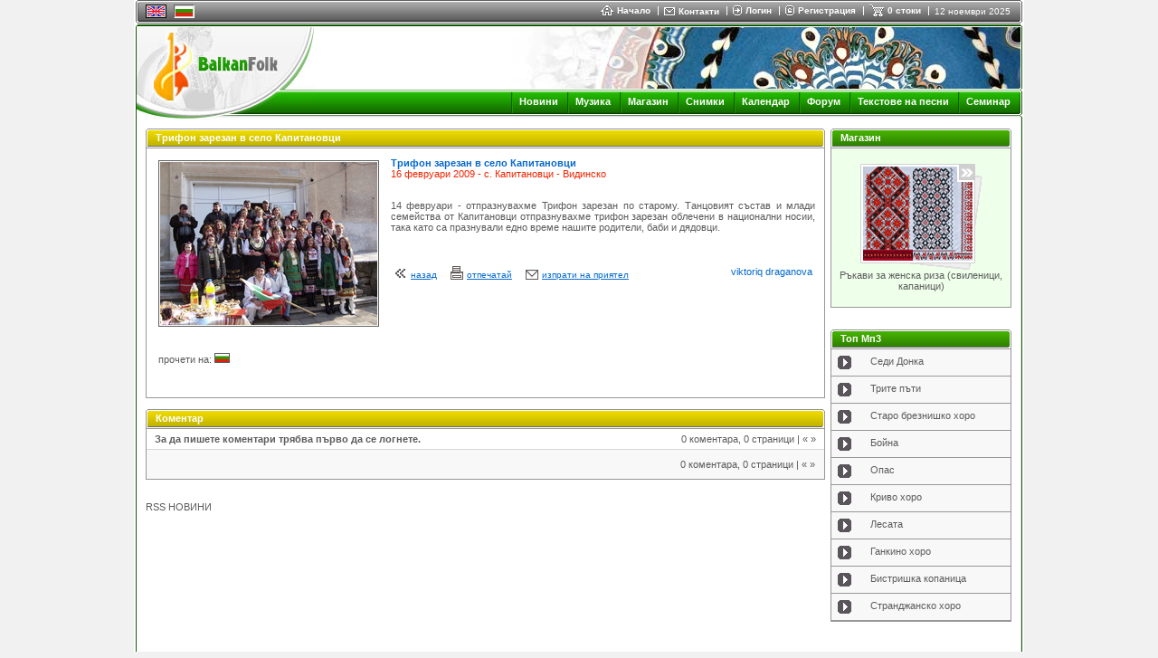

--- FILE ---
content_type: text/html
request_url: https://www.balkanfolk.com/bg/news.php?id=141
body_size: 7231
content:
<html>
<head>
<meta http-equiv="Content-Type" content="text/html; charset=UTF-8">
<title>Трифон зарезан в село Капитановци</title>
<meta name="verify-v1" content="7dAzCE9ALGHz1p9O00Xwe54vHPxgrsIQLnLQ/McN60I=" /> 
<link href="https://www.balkanfolk.com/balkanfolk1.ico" rel="SHORTCUT ICON">  
<meta name="description" content="14 февруари - отпразнувахме Трифон зарезан по старому. Танцовият състав и млади семейства от Капитановци отпр�" />
<meta name="keywords" content="14 февруари, отпразнувахме  Трифон зарезан, Танцовият състав, млади семейства, Капитановци, национални носии, родители, баби, дядовци  "  />
<meta http-equiv="Content-Language" content="bg" />
<meta name="robots" content="index,follow" />
<meta name="GOOGLEBOT" content="index,follow" />
<meta name="rating" content="General" />
<meta name="doc-type" content="Web Page" />
<meta name="object" content="Web Page" />
<meta name="resource-type" content="document" />
<meta name="distribution" content="Global" />
<meta name="copyright" content="Balkanfolk.com" />
<meta name="owner" content="Balkanfolk.com" />
<meta name="classification" content="Business" />
<meta name="doc-rights" content="Balkanfolk.com" />
<meta name="doc-publisher" content="Balkanfolk.com" />
<link rel="stylesheet" href="https://www.balkanfolk.com/style1.css" />
<script data-ad-client="ca-pub-6515945261984894" async src="https://pagead2.googlesyndication.com/pagead/js/adsbygoogle.js"></script>
<script type="text/javascript" src="https://apis.google.com/js/plusone.js">
  {lang: 'bg', parsetags: 'explicit'}
</script>


</head>  
<body topmargin="0">
	
<div id="fb-root"></div>
<script>(function(d, s, id) {
  var js, fjs = d.getElementsByTagName(s)[0];
  if (d.getElementById(id)) return;
  js = d.createElement(s); js.id = id;
  js.src = "//connect.facebook.net/bg_BG/all.js#xfbml=1";
  fjs.parentNode.insertBefore(js, fjs);
}(document, 'script', 'facebook-jssdk'));</script>


<center>  
<table border="0" cellpadding="0" cellspacing="0" width="984">
  <tr>
    <td style="background-color: white" align="center">
      <table border="0" cellpadding="0" cellspacing="0" width="980" style="border-bottom: solid 1px white">
        <tr>
          <td rowspan="6"><img src="i/top-left.gif" width="3" height="26"></td>  
          <td colspan="2" style="background-color: #5C5C5C"><img src="i/b.gif" width="1" height="1"></td>
          <td rowspan="6"><img src="i/top-right.gif" width="3" height="26"></td>      
        </tr>
        <tr>
          <td colspan="2" style="background-color: white"><img src="i/b.gif" width="1" height="1"></td>  
        </tr>
        <tr>
          <td style="background-color: #A3A3A3; background-image: url('i/top-bg.gif')"><img src="i/b.gif" width="8" height="21"></td>  
          <td style="background-color: #A3A3A3; background-image: url('i/top-bg.gif')" width="99%">
          
          <table border="0" cellpadding="0" cellspacing="0">
            <tr>
              
              
              <td style="padding-right:8px">
            
            <table border="0" cellpadding="0" cellspacing="0" style="border-top: solid 1px black; border-left: solid 1px black; border-right: solid 1px black; border-bottom: solid 1px black;">
              <tr>
                <td><a href="/news.php?id=141"><img src="pic/languages/english.gif" alt="English" width="19" height="11" border="0" style="border: solid 1px #D5D5D5"></a></td>
              </tr>  
            </table> 
            
              </td>      
              <td style="padding-right:8px"><a name="top"></a>
                
            <table border="0" cellpadding="0" cellspacing="0" style="border-top: solid 1px #5C5C5C; border-left: solid 1px #5C5C5C; border-right: solid 1px white; border-bottom: solid 1px white;">
              <tr>
                <td><img src="pic/languages/bulgarian.gif" alt="Български" width="19" height="11" border="0" style="border: solid 1px #D5D5D5"></td>
              </tr>  
            </table> 
            
              </td>

              
              
              <td width="90%">&nbsp;</td>
              
              <td nowrap>
                <a href="index.php" class="top"><img border="0" src="i/icon-home.gif" style="margin-right:4px" align="absmiddle">Начало </a> 
              </td>
              
              <td><img src="i/top-delimiter.gif" style="margin-right:6px; margin-left:8px"></td>
              
              <td nowrap>
                <a href="contact-us.php"><img border="0" src="i/icon-contact.gif" style="margin-right:4px" align="absmiddle"></a><a href="contact-us.php" class="top" >Контакти</a>  
              </td>
              
              <td><img src="i/top-delimiter.gif" style="margin-right:6px; margin-left:8px"></td>
              
              
              <td nowrap>
                <a href="login.php?returnpath=%2Fbg%2Fnews.php%3Fid%3D141&intro=no"><img border="0" src="i/icon-login.gif" style="margin-right:4px" align="absmiddle"></a><a href="login.php?returnpath=%2Fbg%2Fnews.php%3Fid%3D141&intro=no" class="top">Логин</a>  
              </td>
              
              <td><img src="i/top-delimiter.gif" style="margin-right:6px; margin-left:8px"></td>
              
              <td nowrap>
                <a href="register.php"><img border="0" src="i/icon-register.gif" style="margin-right:4px" align="absmiddle"></a><a href="register.php" class="top">Регистрация</a>  
              </td>
              
              <td><img src="i/top-delimiter.gif" style="margin-right:6px; margin-left:8px"></td>
              
                           
              
              
              <!--
              <td nowrap>
                <a href="#"  onClick="playMusic();"><img border="0" src="i/icon-listen.gif" style="margin-right:4px" align="absmiddle"></a><a href="#" class="top"  onClick="playMusic();">слушай</a>  
              </td>
			  -->

<script language=JavaScript>
<!--
function playMusic() {
	window.open('https://www.balkanfolk.com/music.php','music','toolbars=no, width=300, height=150');
	return true;
}
//--></script>
             
              <td><span id="shoppingcart" name="shoppingcart" style="visibility: hidden; top:25px; left:0px; width:200px; height:50px; position:absolute; background-color:#777777; color: white; border: solid 1px black; padding:5px; font-size:9px"  onMouseOver="overcart=1;" oonMouseOut="overcart=0; hideCart()">
<table border="0" cellpadding="2" cellspacing="2" width="100%">              
<tr><td style="color: white">Не сте добавили стоки във Вашата кошница.<br><br>Изберете стоки от <a class=top href=shop.php>Балканфолк Магазин</a></td></tr></table>              
              </span><script language="JavaScript">
<!--

cart = document.getElementById('shoppingcart');
pagewidth = 984;
screenwidth = document.body.clientWidth;
cartwidth = 280;
cart.style.left = screenwidth / 2 - pagewidth / 2 + pagewidth - cartwidth - 50;
cart.style.width = cartwidth;

overcart = 0;

function showCart(){  
  cart.style.visibility = 'visible'; 
}

function hideCart(){
 // if (overcart == 0)
    cart.style.visibility = 'hidden';  
}

function hideCartDelayed(){    
  window.setTimeout("hideCart()", 5000);
}
              
              
//--></script></td>
              
              <td nowrap>
                <a href="shopping-cart.php" onMouseOver="showCart()"  onMouseOut="hideCartDelayed()"><img border="0" src="i/icon-shoppingcart.gif" style="margin-right:4px" align="absmiddle"></a><span  onMouseOver="showCart()" onMouseOut="hideCartDelayed()"><a href="shopping-cart.php" class="top">0 стоки</a></span>  
              </td>

              <td><img src="i/top-delimiter.gif" style="margin-right:6px; margin-left:8px"></td>
              
              <td nowrap>
                <span style="font-size: 10px;  color: white; margin-right: 10px">12 ноември 2025</span>
              </td>
              
            </tr>
          </table>    
                    
          </td>  
        </tr>        
        <tr>
          <td colspan="2" style="background-color: #292929"><img src="i/b.gif" width="1" height="1"></td>  
        </tr>
        <tr>
          <td colspan="2" style="background-color: white"><img src="i/b.gif" width="1" height="1"></td>  
        </tr>           
        <tr>
          <td colspan="2" style="background-color: #5C5C5C; width:100%"><img src="i/b.gif" width="1" height="1"></td>  
        </tr>        
      </table>
      <table border="0" cellpadding="0" cellspacing="0" width="980">
        <tr>
          <td style="width: 2px"><img src="i/logo-top-left.gif" width="2" height="2"></td>
          <td width="100%" style="background-color:#135903; width: 100%"><img src="i/b.gif" width="1" height="2"></td>
          <td style="width: 2px"><img src="i/logo-top-right.gif" width="2" height="2"></td>
        </tr>
      </table><table border="0" cellpadding="0" cellspacing="0" width="980">  
        <tr>
          <td colspan="3" style="background-color:white; border-left: solid 1px #135903; border-right: solid 1px #135903"><img src="i/b.gif" width="1" height="1"></td>           
        </tr>
        <tr>
          <td colspan="3" style="background-color:white; border-left: solid 1px #135903"><table border="0" cellpadding="0" cellspacing="0" width="100%">
            <tr>
              <td rowspan="4"><a href="index.php"><img border="0" src="i/logo-white.jpg"></a></td>              
              <td align="right" valign="top" colspan="2" style="border-right: solid 1px #135903"><img src="pic/header/1-headerpanitsa.jpg" style="border-right: solid 1px white "></td>
            </tr> 
            <tr>
              <td style="background-image: url('i/logo-bg1.gif')" width="100%"><img src="i/b.gif" height="1" width="1"></td>
              <td><img src="i/logo-right1.gif"></td>
            </tr> 
            <tr>
              <td style="background-image: url('i/logo-bg2.gif')" align="right">   
			  <img src="i/menu-delimiter.gif" align="absmiddle" style="margin-left:7px; margin-right:7px"><a class="menu" href="news.php">Новини</a>
              <img src="i/menu-delimiter.gif" align="absmiddle" style="margin-left:7px; margin-right:7px"><a class="menu" href="download.php">Музика</a>              
              <img src="i/menu-delimiter.gif" align="absmiddle" style="margin-left:7px; margin-right:7px"><a class="menu" href="shop.php">Магазин</a>
			  <img src="i/menu-delimiter.gif" align="absmiddle" style="margin-left:7px; margin-right:7px"><a class="menu" href="gallery.php">Снимки</a>
              <img src="i/menu-delimiter.gif" align="absmiddle" style="margin-left:7px; margin-right:7px"><a class="menu" href="calendar.php">Календар</a>  
              <img src="i/menu-delimiter.gif" align="absmiddle" style="margin-left:7px; margin-right:7px"><a class="menu" href="forum.php">Форум</a> 
			  <img src="i/menu-delimiter.gif" align="absmiddle" style="margin-left:7px; margin-right:7px"><a class="menu" href="lyrics-list.php">Текстове на песни</a> 
			  <img src="i/menu-delimiter.gif" align="absmiddle" style="margin-left:7px; margin-right:7px"><a class="menu" href="workshop.php">Семинар</a>
              <!-- <img src="i/menu-delimiter.gif" align="absmiddle" style="margin-left:7px; margin-right:7px"><a class="menu" href="https://www.balkanfolk.com/ranking.php">Музика</a> -->
              <!-- <img src="i/menu-delimiter.gif" align="absmiddle" style="margin-left:7px; margin-right:7px"><a class="menu" href="https://www.balkanfolk.com/catalogue.php">Каталог</a> -->
			  <!-- <img src="i/menu-delimiter.gif" align="absmiddle" style="margin-left:7px; margin-right:7px"><a class="menu" href="https://www.balkanfolk.com/catalog.php">Каталог</a>   -->   
			  <!-- <img src="i/menu-delimiter.gif" align="absmiddle" style="margin-left:7px; margin-right:7px"><a class="menu" href="mobile.php">Mobile</a> -->                                                     

              <img src="i/b.gif" width="6" height="2">    
              </td>
              <td><img src="i/logo-right2.gif"></td>
            </tr> 
            <tr>
              <td style="background-image: url('i/logo-bg3.gif')"><img src="i/b.gif" height="1" width="1"></td>
              <td><img src="i/logo-right3.gif"></td>
            </tr>           
          </table></td>           
        </tr>
      </table>  
                   
<table border="0" cellpadding="0" cellspacing="0" width="980">
  <tr>
    <td style="border-left: solid 1px #135903" valign="top">
      
      <table border="0" cellpadding="10" cellspacing="0" width="100%">     
        <tr>
          <td>


<table border="0" cellpadding="0" cellspacing="0" width="100%">
  <tr>
    <td valign=top width="100%" style="padding-right:6px">
<table border="0" cellpadding="0" cellspacing="0" width="100%">
  <tr>
    <td style="width: 2px"><img src="i/block/top-left.gif"></td>
    <td style="background-image: url('i/block/top-bg.gif');  width: 100%"></td>
    <td style="width: 2px"><img src="i/block/top-right.gif"></td>                
  </tr> 
</table><table border="0" cellpadding="0" cellspacing="0" width="100%">
  <tr>
    <td style="border-left:solid 1px #979797; width: 1px"><img src="i/b.gif" width="1" height="1"></td>
    <td style="border-bottom: solid 1px #6B6B6B; width: 1px"><img src="i/block/yellow-left.gif"></td>
    <td style="width: 100%; border-bottom: solid 1px #6B6B6B; background-image: url('i/block/yellow-bg.gif'); padding-left:8px; color: white; font-weight:bold">Трифон зарезан в село Капитановци</td>
    <td style="border-bottom: solid 1px #6B6B6B width: 1px"><img src="i/block/yellow-left.gif"></td>
    <td style="border-right:solid 1px #979797; width: 1px"><img src="i/b.gif" width="1" height="1"></td>                
  </tr>  
</table><table border="0" cellpadding="0" cellspacing="0" width="100%">
  <tr>
    <td style="border-left:solid 1px #979797; border-right:solid 1px #979797; border-bottom:solid 1px #979797;"><img src="i/b.gif" width="1" height="1"></td>              
  </tr> 
</table><table border="0" cellpadding="0" cellspacing="0" width="100%">
  <tr>
    <td style="border-left:solid 1px #979797; border-right:solid 1px #979797; border-bottom:solid 1px #979797; background-color: white">

<table border="0" cellpadding="10" cellspacing="0" width="100%">  
 <tr>
    <td valign="top">
    
    <table border="0" cellpadding="0" cellspacing="3" align="left">
      <tr>
        <td>
      <table border="0" cellpadding="0" cellspacing="0"  style="margin-right:10px; margin-bottom:5px">
  <tr>
    <td style="border: solid 1px #5D625E"><img border="0" src="pic/news/141-sn850720.jpg" style="border: solid 1px white" alt="Трифон зарезан в село Капитановци"></td>  
  </tr>
</table>  
      
<br><br>      
прочети на: 
<a href="/bg/news.php?id=141"><img src="pic/languages/bulgarian.gif" alt="Български" width="15" height="9" border="0" style="border: solid 1px #5C5C5C"></a>         
        </td>
      </tr>
      <tr>  
        <td style="padding-top:20px">
   
      </td>
    </tr>
  </table>  
                
       <span style="color:#0568CE; font-weight:bold">Трифон зарезан в село Капитановци</span>
       <br><span style="color:#F02300">16 февруари 2009 - с. Капитановци - Видинско</span>
       <br>
       <!-- NACHALO Blok google+, facebook, tweeter 
       <table> 
       <td>
       	 <tr>
       	 <a name="fb_share" type="button_count" href="https://www.facebook.com/sharer.php">Share</a><script src="https://static.ak.fbcdn.net/connect.php/js/FB.Share" type="text/javascript"></script> 
       	 </tr> 
       	 <tr>
       	 &nbsp;&nbsp;  <g:plusone size="small"></g:plusone><script type="text/javascript">gapi.plusone.go();</script> 
       	 </tr>
       	 <tr> 
       	  <a href="https://www.twitter.com/share" class="twitter-share-button" data-count="horizontal" data-via="Balkanfolk">Tweet</a><script type="text/javascript" src="https://platform.twitter.com/widgets.js"></script> 	
       </tr>
       </td>
       </table>
       KRAY Blok google+, facebook, tweeter -->
       <br><P align=justify>14 февруари - отпразнувахме Трифон зарезан по старому. Танцовият състав и млади семейства от Капитановци отпразнувахме трифон зарезан облечени в национални носии, така като са празнували едно време нашите родители, баби и дядовци.&nbsp; </P>
       <br><br>
       
      <table border="0">
        <tr>
        	
          <td valign="top" nowrap><table border="0" cellpadding="0" cellspacing="0">
  <tr>
    <td nowrap><a href="news.php" ><img border="0" src="i/button-back.gif"></a></td>
    <td valign="bottom" nowrap style="padding-left:3px; padding-right:10px"><a class="blueu" href="news.php" >назад</a></td>  
  </tr>  
</table>  
</td>
          <td valign="top" nowrap><table border="0" cellpadding="0" cellspacing="0">
  <tr>
    <td nowrap><a href="news-print.php?id=141"  target="_blank"><img border="0" src="i/button-print.gif"></a></td>
    <td valign="bottom" nowrap style="padding-left:3px; padding-right:10px"><a class="blueu" href="news-print.php?id=141"  target="_blank">отпечатай</a></td>  
  </tr>  
</table>  
</td>  
          <td valign="top" nowrap><table border="0" cellpadding="0" cellspacing="0">
  <tr>
    <td nowrap><a href="#" onClick="showSend()"><img border="0" src="i/button-send-to-friend.gif"></a></td>
    <td valign="bottom" nowrap style="padding-left:3px; padding-right:10px"><a class="blueu" href="#" onClick="showSend()">изпрати на приятел</a></td>  
  </tr>  
</table>  
</td>  
          <td valign="top" width="99%" align="right"><span style="color:#0568CE">viktoriq draganova</span></td>         
        </tr>
      </table> 
    </td>
  </tr> 
</table>  
   
    </td>              
  </tr>
</table>

<br>
<a name="comment"></a>
<table border="0" cellpadding="0" cellspacing="0" width="100%">
  <tr>
    <td style="width: 2px"><img src="i/block/top-left.gif"></td>
    <td style="background-image: url('i/block/top-bg.gif');  width: 100%"></td>
    <td style="width: 2px"><img src="i/block/top-right.gif"></td>                
  </tr> 
</table><table border="0" cellpadding="0" cellspacing="0" width="100%">
  <tr>
    <td style="border-left:solid 1px #979797; width: 1px"><img src="i/b.gif" width="1" height="1"></td>
    <td style="border-bottom: solid 1px #6B6B6B; width: 1px"><img src="i/block/yellow-left.gif"></td>
    <td style="width: 100%; border-bottom: solid 1px #6B6B6B; background-image: url('i/block/yellow-bg.gif'); padding-left:8px; color: white; font-weight:bold">Коментар</td>
    <td style="border-bottom: solid 1px #6B6B6B width: 1px"><img src="i/block/yellow-left.gif"></td>
    <td style="border-right:solid 1px #979797; width: 1px"><img src="i/b.gif" width="1" height="1"></td>                
  </tr>  
</table><table border="0" cellpadding="0" cellspacing="0" width="100%">
  <tr>
    <td style="border-left:solid 1px #979797; border-right:solid 1px #979797; border-bottom:solid 1px #979797;"><img src="i/b.gif" width="1" height="1"></td>              
  </tr> 
</table><table border="0" cellpadding="0" cellspacing="0" width="100%">
  <tr>
    <td style="border-left:solid 1px #979797; border-right:solid 1px #979797; border-bottom:solid 1px #979797; background-color: white">

 

<table border="0" cellpadding="0" cellspacing="0" width="100%">
  <tr>
  	<td style="padding-left: 9px; padding-top: 5px; padding-bottom: 5px; border-bottom: solid 1px #D6D6D6;">
<a href="login.php?returnpath=%2Fbg%2Fnews.php%3Fid%3D141">За да пишете коментари трябва първо да се логнете.</a>  		
  	</td>
    <td align="right" style="padding-right: 9px; padding-top: 5px; padding-bottom: 5px; border-bottom: solid 1px #D6D6D6;">
0 коментара, 0 страници | <span class=currpagination>&laquo;</span> <span class=currpagination>&raquo;</span>        
    </td>  
  </tr>  
  <tr id="newcomment" style="display:none; background-color: #FFFDE1">
  	<td colspan="2"  style="padding-left: 9px; padding-right: 9px; padding-top: 5px; padding-bottom: 5px; border-bottom: solid 1px #D6D6D6;">
  	<div align=right><a href="#comment" onClick="document.getElementById('newcomment').style.display = 'none'">x затвори</a></div>	
  	<form action="/bg/news.php" method="post" style="margin:0px">
  	<input type="hidden" name="action" value="sendcomment">
  	<input type="hidden" name="id" value="141">
  	<table border="0" cellpadding="0" cellspacing="0">
  		<tr>
  			<td valign="top">
  	коментар<br>
  	<textarea cols="60" rows="6" name="comment"></textarea>
	  		</td>
	  		<td valign="top" style="padding-left:9px">
  	коментар на<br>
 	
  	<select name="inputlanguage_id">
<option value="29" >kаталонски<option value="15" >албански<option value="1" selected>английски<option value="107" >арменски<option value="25" >бошняшки<option value="5" >български<option value="108" >грузински<option value="6" >гръцки<option value="27" >датски<option value="103" >естонски<option value="104" >ирландски<option value="4" >испански<option value="7" >италиански<option value="24" >китайски<option value="105" >латвийски<option value="106" >литовски<option value="8" >македонски<option value="102" >малтийски<option value="3" >немски<option value="17" >нидерландски<option value="18" >норвежки<option value="19" >полски<option value="9" >португалски<option value="10" >румънски<option value="11" >руски<option value="20" >словенски<option value="12" >сръбски<option value="13" >турски<option value="23" >украински<option value="16" >унгарски<option value="21" >финландски<option value="2" >френски<option value="26" >хърватски<option value="28" >чешки<option value="22" >шведски<option value="14" >японски  	
  	</select>
  	<br>
  	<input value="изпрати" type="submit">	
  			</td>
  		</tr>
  	</table>
  	</form>	  	
  	<br></td>
  </tr>	

 <tr>
    <td valign="top" style="padding: 10px; background-color: #F8F8F8; " colspan="3" align="right">            
0 коментара, 0 страници | <span class=currpagination>&laquo;</span> <span class=currpagination>&raquo;</span>      
    </td>
  </tr>  
</table>	
   
    </td>              
  </tr>
</table>

<script language="JavaScript">
function showSend() {
  window.open('news-send-to-friend.php?id=141','sendtofriend','width=600, height=500');
} 
</script>  
  
<br /><br />
RSS НОВИНИ
  
    </td>
    
    <td valign="top">

<table border="0" cellpadding="0" cellspacing="0" width="100%">
  <tr>
    <td style="width: 2px"><img src="i/block/top-left.gif"></td>
    <td style="background-image: url('i/block/top-bg.gif');  width: 100%"></td>
    <td style="width: 2px"><img src="i/block/top-right.gif"></td>                
  </tr> 
</table><table border="0" cellpadding="0" cellspacing="0" width="100%">
  <tr>
    <td style="border-left:solid 1px #979797; width: 1px"><img src="i/b.gif" width="1" height="1"></td>
    <td style="border-bottom: solid 1px #6B6B6B; width: 1px"><img src="i/block/green-left.gif"></td>
    <td style="width: 100%; border-bottom: solid 1px #6B6B6B; background-image: url('i/block/green-bg.gif'); padding-left:8px; color: white; font-weight:bold">Магазин</td>
    <td style="border-bottom: solid 1px #6B6B6B width: 1px"><img src="i/block/green-left.gif"></td>
    <td style="border-right:solid 1px #979797; width: 1px"><img src="i/b.gif" width="1" height="1"></td>                
  </tr>  
</table><table border="0" cellpadding="0" cellspacing="0" width="100%">
  <tr>
    <td style="border-left:solid 1px #979797; border-right:solid 1px #979797; border-bottom:solid 1px #979797;"><img src="i/b.gif" width="1" height="1"></td>              
  </tr> 
</table><table border="0" cellpadding="0" cellspacing="0" width="100%">
  <tr>
    <td style="border-left:solid 1px #979797; border-right:solid 1px #979797; border-bottom:solid 1px #979797; background-color: #EEFFEA">
<table border="0" cellpadding="5" cellspacing="0" width="100%" style="background-color: #EEFFEA">  <tr>    <td>    <center><br>   <a href="shop-products.php?category_id=rakavi" title="Ръкави за женска риза (свиленици, капаници)"><img src="pic/shop/banner_svilenitsi_135x117.gif" alt="Ръкави за женска риза (свиленици, капаници)" border=0></a>  <br><a class="light" href="shop-products.php?category_id=rakavi" title="Ръкави за женска риза (свиленици, капаници)">Ръкави за женска риза (свиленици, капаници)</a> <br><br>    </center>      </td>  </tr></table>   
    </td>              
  </tr>
</table>
 <br><br><table border="0" cellpadding="0" cellspacing="0" width="100%">
  <tr>
    <td style="width: 2px"><img src="i/block/top-left.gif"></td>
    <td style="background-image: url('i/block/top-bg.gif');  width: 100%"></td>
    <td style="width: 2px"><img src="i/block/top-right.gif"></td>                
  </tr> 
</table><table border="0" cellpadding="0" cellspacing="0" width="100%">
  <tr>
    <td style="border-left:solid 1px #979797; width: 1px"><img src="i/b.gif" width="1" height="1"></td>
    <td style="border-bottom: solid 1px #6B6B6B; width: 1px"><img src="i/block/green-left.gif"></td>
    <td style="width: 100%; border-bottom: solid 1px #6B6B6B; background-image: url('i/block/green-bg.gif'); padding-left:8px; color: white; font-weight:bold">Топ Мп3</td>
    <td style="border-bottom: solid 1px #6B6B6B width: 1px"><img src="i/block/green-left.gif"></td>
    <td style="border-right:solid 1px #979797; width: 1px"><img src="i/b.gif" width="1" height="1"></td>                
  </tr>  
</table><table border="0" cellpadding="0" cellspacing="0" width="100%">
  <tr>
    <td style="border-left:solid 1px #979797; border-right:solid 1px #979797; border-bottom:solid 1px #979797;"><img src="i/b.gif" width="1" height="1"></td>              
  </tr> 
</table><table border="0" cellpadding="0" cellspacing="0" width="100%">
  <tr>
    <td style="border-left:solid 1px #979797; border-right:solid 1px #979797; border-bottom:solid 1px #979797; background-color: #F8F8F8">
<table border="0" cellpadding="7" cellspacing="0" width="100%"><tr><tr><td valign="top" style="border-bottom:solid 1px #979797"><a href="download-item-details.php?type_id=mp3&category_id=26&item_id=145"><img border="0" src="i/mp3play.gif"></a></td><td valign="top" style="border-bottom:solid 1px #979797">Седи Донка</td></tr><tr><td valign="top" style="border-bottom:solid 1px #979797"><a href="download-item-details.php?type_id=mp3&category_id=26&item_id=276"><img border="0" src="i/mp3play.gif"></a></td><td valign="top" style="border-bottom:solid 1px #979797">Трите пъти</td></tr><tr><td valign="top" style="border-bottom:solid 1px #979797"><a href="download-item-details.php?type_id=mp3&category_id=38&item_id=103"><img border="0" src="i/mp3play.gif"></a></td><td valign="top" style="border-bottom:solid 1px #979797">Старо брезнишко хоро</td></tr><tr><td valign="top" style="border-bottom:solid 1px #979797"><a href="download-item-details.php?type_id=mp3&category_id=40&item_id=84"><img border="0" src="i/mp3play.gif"></a></td><td valign="top" style="border-bottom:solid 1px #979797">Бойна</td></tr><tr><td valign="top" style="border-bottom:solid 1px #979797"><a href="download-item-details.php?type_id=mp3&category_id=39&item_id=39"><img border="0" src="i/mp3play.gif"></a></td><td valign="top" style="border-bottom:solid 1px #979797">Опас</td></tr><tr><td valign="top" style="border-bottom:solid 1px #979797"><a href="download-item-details.php?type_id=mp3&category_id=26&item_id=73"><img border="0" src="i/mp3play.gif"></a></td><td valign="top" style="border-bottom:solid 1px #979797">Криво хоро</td></tr><tr><td valign="top" style="border-bottom:solid 1px #979797"><a href="download-item-details.php?type_id=mp3&category_id=38&item_id=151"><img border="0" src="i/mp3play.gif"></a></td><td valign="top" style="border-bottom:solid 1px #979797">Лесата</td></tr><tr><td valign="top" style="border-bottom:solid 1px #979797"><a href="download-item-details.php?type_id=mp3&category_id=28&item_id=32"><img border="0" src="i/mp3play.gif"></a></td><td valign="top" style="border-bottom:solid 1px #979797">Ганкино хоро</td></tr><tr><td valign="top" style="border-bottom:solid 1px #979797"><a href="download-item-details.php?type_id=mp3&category_id=38&item_id=29"><img border="0" src="i/mp3play.gif"></a></td><td valign="top" style="border-bottom:solid 1px #979797">Бистришка копаница</td></tr><tr><td valign="top" style="border-bottom:solid 1px #979797"><a href="download-item-details.php?type_id=mp3&category_id=27&item_id=14"><img border="0" src="i/mp3play.gif"></a></td><td valign="top" style="border-bottom:solid 1px #979797">Странджанско хоро</td></tr></table>   
    </td>              
  </tr>
</table>
<br><br><table border="0" cellpadding="5" cellspacing="0" width="200" style="background-color: #FFFFFF">  <tr>    <td>    <center><script async src="https://pagead2.googlesyndication.com/pagead/js/adsbygoogle.js"></script><!-- vertikalna 160x600 --><ins class="adsbygoogle"     style="display:block"     data-ad-client="ca-pub-6515945261984894"     data-ad-slot="3724075369"     data-ad-format="auto"></ins><script>     (adsbygoogle = window.adsbygoogle || []).push({});</script>    </center>      </td>  </tr></table><br><br>                  
<img src="i/b.gif" width="200" height="1">

     
    </td>
  </tr>  
</table>  

           
                </td>
              </tr>
      </table>
          
          
          </td>
          <td style="border-right: solid 1px #135903; background-color:#E3E3E3"><img src="i/b.gif" height="1" width="1"></td>
        </tr>          
      </table>      
      <table border="0" cellpadding="0" cellspacing="0" width="980">
        <tr>
          <td><img src="i/bottom-left1.gif"></td>          
          <td style="border-bottom: solid 1px white; background-color:white" width="100%"><img src="i/b.gif" height="1" width="161"></td>
          <td><img src="i/bottom-right1.gif"></td>
        </tr>          
      </table>             
   		<table border="0" cellpadding="0" cellspacing="0" width="980" style="border-bottom: solid 1px white">
        <tr>
          <td rowspan="6"><img src="i/top-left-53.gif" width="3" height="53"></td>  
          <td colspan="2" style="background-color: #5C5C5C"><img src="i/b.gif" width="1" height="1"></td>
          <td rowspan="6"><img src="i/top-right-53.gif" width="3" height="53"></td>        
        </tr>
        <tr>
          <td colspan="2" style="background-color: white"><img src="i/b.gif" width="1" height="1"></td>  
        </tr>
        <tr>
          <td style="background-color: #A3A3A3; background-image: url('i/top-bg-49.gif')"><img src="i/b.gif" width="8" height="49"></td>  
          <td style="background-color: #A3A3A3; background-image: url('i/top-bg-49.gif')" width="99%">
          
		  
		  
          <table border="0" cellpadding="0" cellspacing="0">
            <tr>
              
              <td align="center" style="padding-center:10px; color: white" nowrap>
&nbsp;&nbsp;&nbsp;&nbsp;&nbsp;&nbsp;&nbsp;&nbsp;&nbsp;&nbsp;&nbsp;&nbsp;&nbsp;&nbsp;&nbsp;&nbsp;&nbsp;&nbsp;
&nbsp;&nbsp;&nbsp;&nbsp;&nbsp;&nbsp;&nbsp;&nbsp;&nbsp;&nbsp;&nbsp;&nbsp;&nbsp;&nbsp;&nbsp;&nbsp;&nbsp;&nbsp;
&nbsp;&nbsp;&nbsp;&nbsp;&nbsp;&nbsp;&nbsp;&nbsp;&nbsp;&nbsp;&nbsp;&nbsp;&nbsp;&nbsp;&nbsp;&nbsp;&nbsp;&nbsp;
&nbsp;&nbsp;&nbsp;&nbsp;&nbsp;&nbsp;&nbsp;&nbsp;&nbsp;&nbsp;&nbsp;&nbsp;&nbsp;&nbsp;&nbsp;&nbsp;&nbsp;&nbsp;
&nbsp;&nbsp;&nbsp;&nbsp;&nbsp;&nbsp;&nbsp;&nbsp;&nbsp;
					 Последвайте ни:    
			<a href="https://www.facebook.com/balkanfolk/" target="blank" title="Facebook Balkanfolk"><img src="i/facebook-25.png" width="25" height="25"></a> 
			<a href="https://www.youtube.com/channel/UCGc-53OlACMAo1KC9TBSskA" target="blank" title="YouTube Balkanfolk"><img src="i/youtube-25.png" width="25" height="25"></a> 
			<a href="https://www.instagram.com/balkanfolkbg/" target="blank" title="Instagram Balkanfolk"><img src="i/instagram-25.png" width="25" height="25"></a> 
			<a href="https://vk.com/id614760244" target="blank" title="VKontakte Balkanfolk"><img src="i/vkontakte-25.png" width="25" height="25"></a> 
			<a href="https://balkanfolk.tumblr.com/" target="blank" title="tumblr Balkanfolk"><img src="i/tumblr-25.png" width="25" height="25"></a> 
			<a href="https://www.pinterest.com/bdimitrov1292/" target="blank" title="Pinterest Balkanfolk"><img src="i/pinterest-25.png" width="25" height="25"></a> 
			<a href="https://www.tiktok.com/@balkanfolk" target="blank" title="TikTok Balkanfolk"><img src="i/tiktok-25.png" width="25" height="25"></a> 
              </td>
		    </tr>
			
			
			<tr>
              
              <td style="padding-right:8px; color: white" nowrap>
            &copy;1997-2025, Всички права запазени, <b>Балканфолк ООД</b>    
            
              </td>
              
              <td width="90%">&nbsp;</td>
                                         
              <!--
			  <td nowrap>
                <a href="https://affiliate.balkanfolk.com/" class="top">Партньорска програма</a>  
              </td>
              
              <td><img src="i/top-delimiter.gif" style="margin-right:6px; margin-left:8px"></td>
              
              <td nowrap>
                <a href="https://www.balkanfolk.com/banners.php" class="top">Банери</a>  
              </td> 
			  -->
              
              
              <td><img src="i/top-delimiter.gif" style="margin-right:6px; margin-left:8px"></td>
             
              <td nowrap>
                <a href="newsletter.php" class="top">Бюлетин</a>
              </td>                   
              
              <td><img src="i/top-delimiter.gif" style="margin-right:6px; margin-left:8px"></td>
             
              <td nowrap>
                <a href="links.php" class="top">Връзки</a>  
              </td>                
             
              <td><img src="i/top-delimiter.gif" style="margin-right:6px; margin-left:8px"></td>
             
              <td nowrap>
                <a href="terms-of-use.php" class="top">Условия за ползване</a>  
              </td> 
              
              <td><img src="i/top-delimiter.gif" style="margin-right:6px; margin-left:8px"></td>
              
			  
			  <td nowrap>
                <a href="sitemap.php" class="top">Карта на сайта</a>  
              </td> 
              
              <td><img src="i/top-delimiter.gif" style="margin-right:6px; margin-left:8px"></td>
			  
			  
              <!--
              <td nowrap>
                <a href="privacy-policy.php" class="top">Конфиденциалност</a>  
              </td>
              
              <td><img src="i/top-delimiter.gif" style="margin-right:6px; margin-left:8px"></td>
              
              <td nowrap>
                <span style="font-size: 10px;  color: white; margin-right: 10px"><a href="about-balkanfolk.php" class="top">За Балканфолк</a></span>
              </td>
              -->
            </tr>
          </table>    	
          </td>  
        </tr>        
        <tr>
          <td colspan="2" style="background-color: #292929"><img src="i/b.gif" width="1" height="1"></td>  
        </tr>
        <tr>
          <td colspan="2" style="background-color: white"><img src="i/b.gif" width="1" height="1"></td>  
        </tr>
        <tr>
          <td colspan="2" style="background-color: #5C5C5C"><img src="i/b.gif" width="1" height="1"></td>  
        </tr>        
      </table>
    </td>
  </tr>  
</table>
<table border="0" cellpadding="3" cellspacing="0" width="984">
  <tr>
    <td style="color:#707070; padding-left: 12px">   
	<!--<a href="https://www.google.com/adplanner/site_profile?s=balkanfolk.com&b=1"><img src="https://www.gstatic.com/ads/branding/adplanner/adp80_15.gif" border=none width=80 height=15 title="Find my site on Google Ad Planner"></a> -->
	</td>
    <td align=right>
    

    
 
 
    
<script src="https://www.google-analytics.com/urchin.js" type="text/javascript">
</script>
<script type="text/javascript">
_uacct = "UA-431652-1";
urchinTracker();
</script>   
    
<script type="text/javascript">

  var _gaq = _gaq || [];
var pluginUrl = 
 '//www.google-analytics.com/plugins/ga/inpage_linkid.js';
 _gaq.push(['_require', 'inpage_linkid', pluginUrl]);
  _gaq.push(['_setAccount', 'UA-431652-1']);
  _gaq.push(['_setDomainName', 'balkanfolk.com']);
  _gaq.push(['_trackPageview']);

  (function() {
    var ga = document.createElement('script'); ga.type = 'text/javascript'; ga.async = true;
    ga.src = ('https:' == document.location.protocol ? 'https://ssl' : 'https://www') + '.google-analytics.com/ga.js';
    var s = document.getElementsByTagName('script')[0]; s.parentNode.insertBefore(ga, s);
  })();

</script>    
 
     
    </td>
  </tr>  
</table>  



</center>    
</body>  
</html>


--- FILE ---
content_type: text/html; charset=utf-8
request_url: https://www.google.com/recaptcha/api2/aframe
body_size: 268
content:
<!DOCTYPE HTML><html><head><meta http-equiv="content-type" content="text/html; charset=UTF-8"></head><body><script nonce="jBn8qoco_JuJG_g2T3R7kQ">/** Anti-fraud and anti-abuse applications only. See google.com/recaptcha */ try{var clients={'sodar':'https://pagead2.googlesyndication.com/pagead/sodar?'};window.addEventListener("message",function(a){try{if(a.source===window.parent){var b=JSON.parse(a.data);var c=clients[b['id']];if(c){var d=document.createElement('img');d.src=c+b['params']+'&rc='+(localStorage.getItem("rc::a")?sessionStorage.getItem("rc::b"):"");window.document.body.appendChild(d);sessionStorage.setItem("rc::e",parseInt(sessionStorage.getItem("rc::e")||0)+1);localStorage.setItem("rc::h",'1762954354881');}}}catch(b){}});window.parent.postMessage("_grecaptcha_ready", "*");}catch(b){}</script></body></html>

--- FILE ---
content_type: text/css
request_url: https://www.balkanfolk.com/style1.css
body_size: 880
content:
body {
  font-family: Verdana, Helvetica;
  font-size: 8pt;
  color: #5C5C5C;
  background-color: #F1F1F1; 
}

.body1 {
  scrollbar-face-color: #146D00; 
	scrollbar-shadow-color: #006A1B; 
	scrollbar-3dlight-color: #005115; 
	scrollbar-arrow-color: #E3F8E9; 
	scrollbar-track-color: #EEFFEA; 
	scrollbar-darkshadow-color: #006D1C 
}

td {
  font-family: Verdana, Helvetica;
  font-size: 8pt;
  color: #5C5C5C;  
}

a {
  font-family: Verdana, Helvetica;
  font-weight: bold;
  font-size: 8pt;
  color: #5C5C5C;
  text-decoration: none;
}

a.light:link, a.light:visited, a.light:active, a.light:hover {
  font-family: Verdana, Helvetica;
  font-size: 10px;
  font-weight: lighter;  
  color: #5C5C5C;
  text-decoration: none;  
}

a.top:link, a.top:visited, a.top:active, a.top:hover {
  font-family: Verdana, Helvetica;
  font-size: 10px;
  font-weight: bold;
  color: white;
  text-decoration: none;  
}

a.menu:link, a.menu:visited, a.menu:active, a.menu:hover {
  font-family: Verdana, Helvetica;
  font-size: 8pt;
  font-weight: bold;
  color: white;
  text-decoration: none;  
  
}

a.category:link, a.category:visited, a.category:active, a.category:hover {
  font-family: Verdana, Helvetica;
  font-size: 10px;
  color: #159200;
  text-decoration: none;  
}

a.selectedcategory:link, a.selectedcategory:visited, a.selectedcategory:active, a.selectedcategory:hover {
  font-family: Verdana, Helvetica;
  font-size: 10px;
  color: #159200;
  text-decoration: underline;  
}

a.subcategory:link, a.subcategory:visited, a.subcategory:active, a.subcategory:hover {
  font-family: Verdana, Helvetica;
  font-size: 10px;
  font-weight: lighter;
  color: #5B5D5A;
  text-decoration: none;  
}

a.selectedsubcategory:link, a.selectedsubcategory:visited, a.selectedsubcategory:active, a.selectedsubcategory:hover {
  font-family: Verdana, Helvetica;
  font-size: 10px;
  font-weight: bold;
  color: #FD5411;
  text-decoration: underline;  
}

a.secondary:link, a.secondary:visited, a.secondary:active, a.secondary:hover {
  font-family: Verdana, Helvetica;
  font-weight: lighter;
  font-size: 10px;
  color: #159200;
  text-decoration: none;  
}

a.blue:link, a.blue:visited, a.blue:active, a.blue:hover {
  font-family: Verdana, Helvetica;
  font-size: 10px;
  font-weight: lighter;
  color: #046ACF;
  text-decoration: none;  
}

a.blueu:link, a.blueu:visited, a.blueu:active, a.blueu:hover {
  font-family: Verdana, Helvetica;
  font-size: 10px;
  font-weight: lighter;
  color: #046ACF;
  text-decoration: underline;  
}

a.red:link, a.red:visited {
  font-family: Verdana, Helvetica;
  font-size: 8pt;  
  color: #FB5C0B;
  text-decoration: none;  
}


a.red:active, a.red:hover {
  font-family: Verdana, Helvetica;
  font-size: 8pt;  
  color: #FB5C0B;
  text-decoration: underline;  
}

a.light:link, a.light:visited {
  font-family: Verdana, Helvetica;
  font-weight: lighter;
  font-size: 8pt;  
  text-decoration: none;  
}

a.light:active, a.light:hover {
  font-family: Verdana, Helvetica;
  font-weight: lighter;
  font-size: 8pt;  
  text-decoration: underline;  
}

input, select, option {
  font-family: Verdana, Helvetica;
  font-size: 8pt;
  
}

.sectiontitle {
  font-weight: bold;
  color: #20B504;
  font-size: 8pt;  
}

.productprice {
  font-weight: bold;
  color: #FD5411
}

.productname {  
  color: #FD5411;
  
}

.title {
  color:#0568CE; 
  font-weight:bold;
  font-size: 10pt;
}

.subtitle {
  color:#FB5C0B;
  font-weight: bold;
}

.button {  
  font-weight: bold;
}

.smallbutton {
  background-color: #F1F1F1;
  font-weight: bold;
  border: solid 1px #5C5C5C;
  font-size: 7pt;
}

.datahead {
	font-weight: bold;
}

.alt0 {
  background-color: #eeeeee
}

.alt1 {
  background-color: #F8F8F8
}

table.calendar {
  border-top: solid 1px #D6D6D6;
  border-left: solid 1px #D6D6D6;
}



.calendar td {
  border-bottom: solid 1px #D6D6D6;
  border-right: solid 1px #D6D6D6;
}

.calendar a {
  font-weight: lighter;
}

.calendarselected {
  background-color: #FDFF9C; 
}

.calendarcategory {
	clear: both;
	border-bottom: solid 1px #C3E5EE;
	border-top: solid 1px #FEFFFA;
	padding-top: 5px;
	padding-bottom: 5px;
}

.calendarcategoryfirst {
clear: both;
	border-bottom: solid 1px #C3E5EE;	
	padding-top: 5px;
	padding-bottom: 5px;	
}

.calendarcategorylast {
clear: both;	
	border-top: solid 1px #FEFFFA;
	padding-top: 5px;
	padding-bottom: 5px;
}